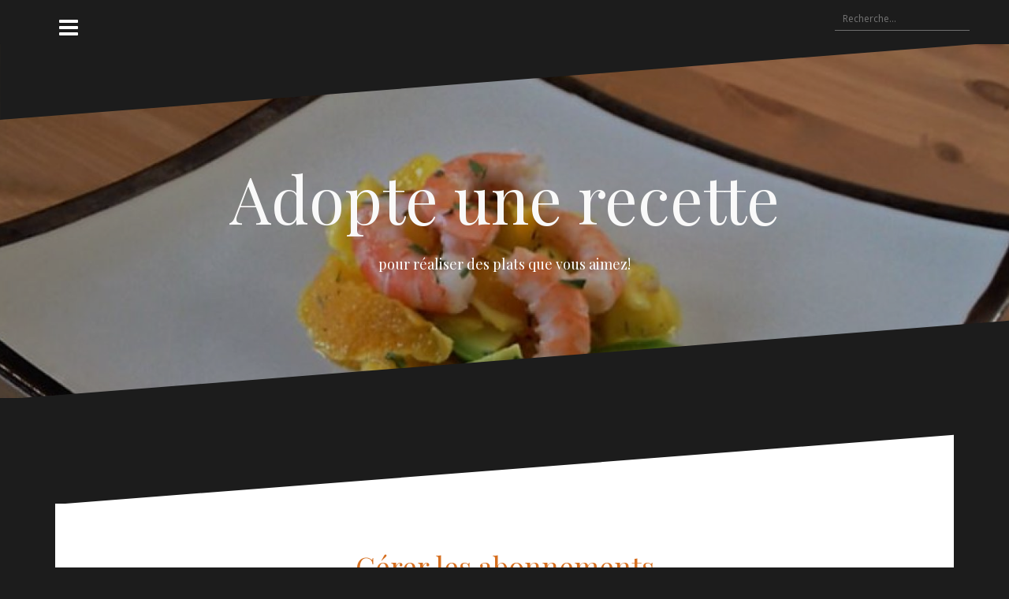

--- FILE ---
content_type: text/html; charset=UTF-8
request_url: http://adopte-une-recette.com/comment-subscriptions/?srp=321&srk=9123b8f58369322180bfc3b0063dcae0&sra=s&srsrc=f
body_size: 6125
content:
<!DOCTYPE html>
<html lang="fr-FR">
<head>
<meta charset="UTF-8">
<meta name="viewport" content="width=device-width, initial-scale=1">
<link rel="profile" href="http://gmpg.org/xfn/11">
<link rel="pingback" href="http://adopte-une-recette.com/xmlrpc.php">

<title>Gérer les abonnements</title>

<!-- All in One SEO Pack 2.3.12.1 by Michael Torbert of Semper Fi Web Design[257,312] -->
<meta name="description"  content="Vous pouvez suivre la discussion sur Filet de bar à l’orange, une explosion de saveur. sans avoir à laisser un commentaire. Chouette, pas vrai ? Entrez" />

<link rel="canonical" href="http://adopte-une-recette.com/http://adopte-une-recette.com/?page_id=9999999/" />
<!-- /all in one seo pack -->
<link rel='dns-prefetch' href='//s0.wp.com' />
<link rel='dns-prefetch' href='//fonts.googleapis.com' />
<link rel='dns-prefetch' href='//s.w.org' />
<link rel="alternate" type="application/rss+xml" title="Adopte une recette &raquo; Flux" href="http://adopte-une-recette.com/feed/" />
<link rel="alternate" type="application/rss+xml" title="Adopte une recette &raquo; Flux des commentaires" href="http://adopte-une-recette.com/comments/feed/" />
		<script type="text/javascript">
			window._wpemojiSettings = {"baseUrl":"https:\/\/s.w.org\/images\/core\/emoji\/2.2.1\/72x72\/","ext":".png","svgUrl":"https:\/\/s.w.org\/images\/core\/emoji\/2.2.1\/svg\/","svgExt":".svg","source":{"concatemoji":"http:\/\/adopte-une-recette.com\/wp-includes\/js\/wp-emoji-release.min.js?ver=4.7.31"}};
			!function(t,a,e){var r,n,i,o=a.createElement("canvas"),l=o.getContext&&o.getContext("2d");function c(t){var e=a.createElement("script");e.src=t,e.defer=e.type="text/javascript",a.getElementsByTagName("head")[0].appendChild(e)}for(i=Array("flag","emoji4"),e.supports={everything:!0,everythingExceptFlag:!0},n=0;n<i.length;n++)e.supports[i[n]]=function(t){var e,a=String.fromCharCode;if(!l||!l.fillText)return!1;switch(l.clearRect(0,0,o.width,o.height),l.textBaseline="top",l.font="600 32px Arial",t){case"flag":return(l.fillText(a(55356,56826,55356,56819),0,0),o.toDataURL().length<3e3)?!1:(l.clearRect(0,0,o.width,o.height),l.fillText(a(55356,57331,65039,8205,55356,57096),0,0),e=o.toDataURL(),l.clearRect(0,0,o.width,o.height),l.fillText(a(55356,57331,55356,57096),0,0),e!==o.toDataURL());case"emoji4":return l.fillText(a(55357,56425,55356,57341,8205,55357,56507),0,0),e=o.toDataURL(),l.clearRect(0,0,o.width,o.height),l.fillText(a(55357,56425,55356,57341,55357,56507),0,0),e!==o.toDataURL()}return!1}(i[n]),e.supports.everything=e.supports.everything&&e.supports[i[n]],"flag"!==i[n]&&(e.supports.everythingExceptFlag=e.supports.everythingExceptFlag&&e.supports[i[n]]);e.supports.everythingExceptFlag=e.supports.everythingExceptFlag&&!e.supports.flag,e.DOMReady=!1,e.readyCallback=function(){e.DOMReady=!0},e.supports.everything||(r=function(){e.readyCallback()},a.addEventListener?(a.addEventListener("DOMContentLoaded",r,!1),t.addEventListener("load",r,!1)):(t.attachEvent("onload",r),a.attachEvent("onreadystatechange",function(){"complete"===a.readyState&&e.readyCallback()})),(r=e.source||{}).concatemoji?c(r.concatemoji):r.wpemoji&&r.twemoji&&(c(r.twemoji),c(r.wpemoji)))}(window,document,window._wpemojiSettings);
		</script>
		<style type="text/css">
img.wp-smiley,
img.emoji {
	display: inline !important;
	border: none !important;
	box-shadow: none !important;
	height: 1em !important;
	width: 1em !important;
	margin: 0 .07em !important;
	vertical-align: -0.1em !important;
	background: none !important;
	padding: 0 !important;
}
</style>
<link rel='stylesheet' id='oblique-bootstrap-css'  href='http://adopte-une-recette.com/wp-content/themes/oblique/bootstrap/css/bootstrap.min.css?ver=1' type='text/css' media='all' />
<link rel='stylesheet' id='oblique-body-fonts-css'  href='//fonts.googleapis.com/css?family=Open+Sans%3A400italic%2C600italic%2C400%2C600&#038;ver=4.7.31' type='text/css' media='all' />
<link rel='stylesheet' id='oblique-headings-fonts-css'  href='//fonts.googleapis.com/css?family=Playfair+Display%3A400%2C700%2C400italic%2C700italic&#038;ver=4.7.31' type='text/css' media='all' />
<link rel='stylesheet' id='oblique-style-css'  href='http://adopte-une-recette.com/wp-content/themes/oblique/style.css?ver=4.7.31' type='text/css' media='all' />
<style id='oblique-style-inline-css' type='text/css'>
.site-title { font-size:82px; }
.site-description { font-size:18px; }
.main-navigation li { font-size:16px; }
.site-branding { padding:150px 0; }
@media only screen and (max-width: 1024px) { .site-branding { padding:100px 0; } }
.site-logo { max-width:200px; }
.entry-meta a:hover, .entry-title a:hover, .widget-area a:hover, .social-navigation li a:hover, a { color:#d66f20}
.read-more, .nav-previous:hover, .nav-next:hover, button, .button, input[type="button"], input[type="reset"], input[type="submit"] { background-color:#d66f20}
.entry-thumb:after { background-color:rgba(214,111,32,0.4);}
.svg-block { fill:#1c1c1c;}
.footer-svg.svg-block { fill:#17191B;}
.site-footer { background-color:#17191B;}
body { color:#50545C}
.site-title a, .site-title a:hover { color:#f9f9f9}
.site-description { color:#ffffff}
.entry-title, .entry-title a { color:#d66f20}
.entry-meta, .entry-meta a, .entry-footer, .entry-footer a { color:#9d9d9d}
.widget-area { background-color:#17191B}
.widget-area, .widget-area a { color:#f9f9f9}
.social-navigation li a { color:#ffffff}
.sidebar-toggle, .comment-form, .comment-respond .comment-reply-title { color:#ffffff}

</style>
<link rel='stylesheet' id='oblique-font-awesome-css'  href='http://adopte-une-recette.com/wp-content/themes/oblique/fonts/font-awesome.min.css?ver=4.7.31' type='text/css' media='all' />
<link rel='stylesheet' id='jetpack_css-css'  href='http://adopte-une-recette.com/wp-content/plugins/jetpack/css/jetpack.css?ver=4.7.4' type='text/css' media='all' />
<script type='text/javascript' src='http://adopte-une-recette.com/wp-includes/js/jquery/jquery.js?ver=1.12.4'></script>
<script type='text/javascript' src='http://adopte-une-recette.com/wp-includes/js/jquery/jquery-migrate.min.js?ver=1.4.1'></script>
<script type='text/javascript' src='http://adopte-une-recette.com/wp-content/plugins/subscribe-to-comments-reloaded/includes/js/stcr-plugin.js?ver=4.7.31'></script>
<script type='text/javascript' src='http://adopte-une-recette.com/wp-content/themes/oblique/js/vendor/imagesloaded.pkgd.min.js?ver=1'></script>
<script type='text/javascript' src='http://adopte-une-recette.com/wp-content/themes/oblique/js/scripts.js?ver=1'></script>
<script type='text/javascript' src='http://adopte-une-recette.com/wp-includes/js/imagesloaded.min.js?ver=3.2.0'></script>
<script type='text/javascript' src='http://adopte-une-recette.com/wp-includes/js/masonry.min.js?ver=3.3.2'></script>
<script type='text/javascript' src='http://adopte-une-recette.com/wp-content/themes/oblique/js/vendor/masonry-init.js?ver=1'></script>
<link rel='https://api.w.org/' href='http://adopte-une-recette.com/wp-json/' />
<link rel="EditURI" type="application/rsd+xml" title="RSD" href="http://adopte-une-recette.com/xmlrpc.php?rsd" />
<link rel="wlwmanifest" type="application/wlwmanifest+xml" href="http://adopte-une-recette.com/wp-includes/wlwmanifest.xml" /> 
<meta name="generator" content="WordPress 4.7.31" />
<link rel='shortlink' href='http://wp.me/P7katJ-FXsj' />
<link rel="alternate" type="application/json+oembed" href="http://adopte-une-recette.com/wp-json/oembed/1.0/embed?url=http%3A%2F%2Fadopte-une-recette.com%2Fhttp%3A%2F%2Fadopte-une-recette.com%2F%3Fpage_id%3D9999999%2F" />
<link rel="alternate" type="text/xml+oembed" href="http://adopte-une-recette.com/wp-json/oembed/1.0/embed?url=http%3A%2F%2Fadopte-une-recette.com%2Fhttp%3A%2F%2Fadopte-une-recette.com%2F%3Fpage_id%3D9999999%2F&#038;format=xml" />

<link rel='dns-prefetch' href='//v0.wordpress.com'>
<link rel='dns-prefetch' href='//i0.wp.com'>
<link rel='dns-prefetch' href='//i1.wp.com'>
<link rel='dns-prefetch' href='//i2.wp.com'>
<style type='text/css'>img#wpstats{display:none}</style><!--[if lt IE 9]>
<script src="http://adopte-une-recette.com/wp-content/themes/oblique/js/vendor/html5shiv.js"></script>
<![endif]-->
			<style type="text/css">
					.site-header {
					    background: url(http://adopte-une-recette.com/wp-content/uploads/2016/12/cropped-salade-crevettes-orange2.jpg) no-repeat;
					    background-position: center top;
					    background-attachment: fixed;
					    background-size: cover;
					}
		</style>
		<meta name='robots' content='noindex,nofollow'>
<!-- Jetpack Open Graph Tags -->
<meta property="og:type" content="article" />
<meta property="og:title" content="Gérer les abonnements" />
<meta property="og:url" content="http://adopte-une-recette.com/http://adopte-une-recette.com/?page_id=9999999/" />
<meta property="og:description" content="Vous pouvez suivre la discussion sur Filet de bar à l’orange, une explosion de saveur. sans avoir à laisser un commentaire. Chouette, pas vrai ? Entrez simplement votre adresse email dans le champ …" />
<meta property="article:published_time" content="2001-01-01T00:38:56+00:00" />
<meta property="article:modified_time" content="2001-01-01T00:00:01+00:00" />
<meta property="og:site_name" content="Adopte une recette" />
<meta property="og:image" content="https://s0.wp.com/i/blank.jpg" />
<meta property="og:locale" content="fr_FR" />
<meta name="twitter:widgets:csp" content="on"><meta name="twitter:widgets:link-color" content="#000000"><meta name="twitter:widgets:border-color" content="#000000"><meta name="twitter:partner" content="tfwp"><link rel="icon" href="https://i2.wp.com/adopte-une-recette.com/wp-content/uploads/2016/12/cropped-orange-emoticone2.jpg?fit=32%2C32" sizes="32x32" />
<link rel="icon" href="https://i2.wp.com/adopte-une-recette.com/wp-content/uploads/2016/12/cropped-orange-emoticone2.jpg?fit=192%2C192" sizes="192x192" />
<link rel="apple-touch-icon-precomposed" href="https://i2.wp.com/adopte-une-recette.com/wp-content/uploads/2016/12/cropped-orange-emoticone2.jpg?fit=180%2C180" />
<meta name="msapplication-TileImage" content="https://i2.wp.com/adopte-une-recette.com/wp-content/uploads/2016/12/cropped-orange-emoticone2.jpg?fit=270%2C270" />

<!-- BEGIN GADWP v4.9.6.2 Universal Tracking - https://deconf.com/google-analytics-dashboard-wordpress/ -->
<script>
  (function(i,s,o,g,r,a,m){i['GoogleAnalyticsObject']=r;i[r]=i[r]||function(){
  (i[r].q=i[r].q||[]).push(arguments)},i[r].l=1*new Date();a=s.createElement(o),
  m=s.getElementsByTagName(o)[0];a.async=1;a.src=g;m.parentNode.insertBefore(a,m)
  })(window,document,'script','https://www.google-analytics.com/analytics.js','ga');
  ga('create', 'UA-74931173-1', 'auto');
  ga('send', 'pageview');
</script>

<!-- END GADWP Universal Tracking -->


<meta name="twitter:card" content="summary"><meta name="twitter:title" content="Gérer les abonnements">
</head>

<body class="page-template-default page page-id-9999999">
<div id="page" class="hfeed site">
	<a class="skip-link screen-reader-text" href="#content">Aller au contenu</a>

		<div class="sidebar-toggle">
			<i class="fa fa-bars"></i>
			</div>

	<div class="top-bar container">
							<div class="header-search">
				<form role="search" method="get" class="search-form" action="http://adopte-une-recette.com/">
				<label>
					<span class="screen-reader-text">Rechercher&nbsp;:</span>
					<input type="search" class="search-field" placeholder="Recherche&hellip;" value="" name="s" />
				</label>
				<input type="submit" class="search-submit" value="Rechercher" />
			</form>			</div>
			</div>

	<div class="svg-container nav-svg svg-block">
		
		<svg xmlns="http://www.w3.org/2000/svg" version="1.1" viewBox="0 0 1950 150">
		  <g transform="translate(0,-902.36218)"/>
		  <path d="m 898.41609,-33.21176 0.01,0 -0.005,-0.009 -0.005,0.009 z" />
		  <path d="m 898.41609,-33.21176 0.01,0 -0.005,-0.009 -0.005,0.009 z"/>
		  <path d="M 0,150 0,0 1925,0"/>
		</svg>
		</div>
	<header id="masthead" class="site-header" role="banner">
		<div class="overlay"></div>
		<div class="container">
			<div class="site-branding">
													<h1 class="site-title"><a href="http://adopte-une-recette.com/" rel="home">Adopte une recette</a></h1>
					<h2 class="site-description">pour réaliser des plats que vous aimez!</h2>
							</div><!-- .site-branding -->
		</div>
		<div class="svg-container header-svg svg-block">
			
		<svg xmlns="http://www.w3.org/2000/svg" version="1.1" viewBox="0 0 1890 150">
			<g transform="translate(0,-902.36218)"/>
			  <path d="m 898.41609,-33.21176 0.01,0 -0.005,-0.009 -0.005,0.009 z"/>
			  <path d="m 898.41609,-33.21176 0.01,0 -0.005,-0.009 -0.005,0.009 z"/>
			  <path d="m 1925,0 0,150 -1925,0"/>
		</svg>
			</div>		
	</header><!-- #masthead -->

	<div id="content" class="site-content">
		<div class="container content-wrapper">

	<div id="primary" class="content-area">
		<main id="main" class="site-main" role="main">

			
				
<div class="svg-container single-post-svg svg-block">
	
		<svg xmlns="http://www.w3.org/2000/svg" version="1.1" viewBox="0 0 1890 150">
			<g transform="translate(0,-902.36218)"/>
			  <path d="m 898.41609,-33.21176 0.01,0 -0.005,-0.009 -0.005,0.009 z"/>
			  <path d="m 898.41609,-33.21176 0.01,0 -0.005,-0.009 -0.005,0.009 z"/>
			  <path d="m 1925,0 0,150 -1925,0"/>
		</svg>
	</div>
<article id="post-9999999" class="post-9999999 page type-page status-publish hentry">
	<header class="entry-header">
		<h1 class="entry-title">Gérer les abonnements</h1>	</header><!-- .entry-header -->

	<div class="entry-content">
		<div class="twitter-share"><a href="https://twitter.com/intent/tweet?url=http%3A%2F%2Fadopte-une-recette.com%2Fhttp%3A%2F%2Fadopte-une-recette.com%2F%3Fpage_id%3D9999999%2F" class="twitter-share-button" data-size="large">Tweet</a></div>
	<p>Vous pouvez suivre la discussion sur <strong>Filet de bar à l’orange, une explosion de saveur.</strong> sans avoir à laisser un commentaire. Chouette, pas vrai ? Entrez simplement votre adresse email dans le champ ci-dessous.</p>
	<form action="/comment-subscriptions/?srp=321&#038;srk=9123b8f58369322180bfc3b0063dcae0&#038;sra=s&#038;srsrc=f"
		method="post" name="sub-form">
		<fieldset style="border:0">
			<p><label for="sre">Email</label>
				<input id='sre' type="text" class="subscribe-form-field" name="sre" value="email" size="22" onfocus="if(this.value==this.defaultValue)this.value=''" onblur="if(this.value=='')this.value=this.defaultValue" />
				<input name="submit" type="submit" class="subscribe-form-button" value="Envoyer" />
			</p>
		</fieldset>
	</form>			</div><!-- .entry-content -->

	<footer class="entry-footer">
			</footer><!-- .entry-footer -->
</article><!-- #post-## -->
<div class="svg-container single-post-svg single-svg-bottom svg-block">
	
		<svg xmlns="http://www.w3.org/2000/svg" version="1.1" viewBox="0 0 1950 150">
		  <g transform="translate(0,-902.36218)"/>
		  <path d="m 898.41609,-33.21176 0.01,0 -0.005,-0.009 -0.005,0.009 z" />
		  <path d="m 898.41609,-33.21176 0.01,0 -0.005,-0.009 -0.005,0.009 z"/>
		  <path d="M 0,150 0,0 1925,0"/>
		</svg>
	</div>

				
			
		</main><!-- #main -->
	</div><!-- #primary -->


<div id="secondary" class="widget-area" role="complementary">



	<nav id="site-navigation" class="main-navigation" role="navigation">
		<div id="primary-menu" class="menu"><ul>
<li class="page_item page-item-2"><a href="http://adopte-une-recette.com/manifeste/">Manifeste</a></li>
<li class="page_item page-item-36"><a href="http://adopte-une-recette.com/plan-du-site/">Plan du site</a></li>
</ul></div>
	</nav><!-- #site-navigation -->
	<nav class="sidebar-nav"></nav>



			<aside id="search-2" class="widget widget_search"><form role="search" method="get" class="search-form" action="http://adopte-une-recette.com/">
				<label>
					<span class="screen-reader-text">Rechercher&nbsp;:</span>
					<input type="search" class="search-field" placeholder="Recherche&hellip;" value="" name="s" />
				</label>
				<input type="submit" class="search-submit" value="Rechercher" />
			</form></aside>		<aside id="recent-posts-2" class="widget widget_recent_entries">		<h3 class="widget-title">Articles récents</h3>		<ul>
					<li>
				<a href="http://adopte-une-recette.com/35-astuces-pour-que-faire-la-vaisselle-devienne-plus-agreable/">3,5 astuces pour que faire la vaisselle devienne plus agréable</a>
						</li>
					<li>
				<a href="http://adopte-une-recette.com/aubergines-grillees-et-agneau/">Aubergines grillées et agneau</a>
						</li>
					<li>
				<a href="http://adopte-une-recette.com/accompagnement-magret-de-canard/">20 aliments pour accompagner le magret de canard</a>
						</li>
					<li>
				<a href="http://adopte-une-recette.com/accompagnement-saumon-19-aliments-pour-sublimer-le-saumon/">accompagnement saumon :19 aliments pour sublimer le saumon</a>
						</li>
					<li>
				<a href="http://adopte-une-recette.com/accompagnement-cote-de-boeuf/">Accompagnement cote de bœuf, 15 aliments qui vont très bien avec le bœuf!</a>
						</li>
				</ul>
		</aside>		<aside id="facebook_page_plugin_widget-2" class="widget widget_facebook_page_plugin_widget"><h3 class="widget-title">adopte une recette !</h3><div class="cameronjonesweb_facebook_page_plugin" data-version="1.5.4" id="baefc"><div id="fb-root"></div><script>(function(d, s, id) {var js, fjs = d.getElementsByTagName(s)[0];if (d.getElementById(id)) return;js = d.createElement(s); js.id = id;js.src = "//connect.facebook.net/fr_FR/sdk.js#xfbml=1&version=v2.5&appId=846690882110183";fjs.parentNode.insertBefore(js, fjs);	}(document, 'script', 'facebook-jssdk'));</script><div class="fb-page" data-href="https://facebook.com/Adopte-une-recette-311658369177731"  data-width="340" data-max-width="340" data-height="130" data-hide-cover="true" data-show-facepile="false" data-hide-cta="false" data-small-header="false" data-adapt-container-width="true"><div class="fb-xfbml-parse-ignore"><blockquote cite="https://www.facebook.com/Adopte-une-recette-311658369177731"><a href="https://www.facebook.com/Adopte-une-recette-311658369177731">https://www.facebook.com/Adopte-une-recette-311658369177731</a></blockquote></div></div></div></aside>	
</div><!-- #secondary -->

		</div>
	</div><!-- #content -->

	<div class="svg-container footer-svg svg-block">
		
		<svg xmlns="http://www.w3.org/2000/svg" version="1.1" viewBox="0 0 1890 150">
			<g transform="translate(0,-902.36218)"/>
			  <path d="m 898.41609,-33.21176 0.01,0 -0.005,-0.009 -0.005,0.009 z"/>
			  <path d="m 898.41609,-33.21176 0.01,0 -0.005,-0.009 -0.005,0.009 z"/>
			  <path d="m 1925,0 0,150 -1925,0"/>
		</svg>
		</div>
	<footer id="colophon" class="site-footer" role="contentinfo">
		<div class="site-info container">
			<a href="http://wordpress.org/" rel="nofollow">Fièrement propulsé par  WordPress</a><span class="sep"> | </span>Thème <a href="http://themeisle.com/themes/oblique/" rel="nofollow">Oblique</a> par Themeisle		</div><!-- .site-info -->
	</footer><!-- #colophon -->
</div><!-- #page -->

<script type='text/javascript' src='http://adopte-une-recette.com/wp-content/plugins/jetpack/modules/photon/photon.js?ver=20130122'></script>
<script type='text/javascript' src='https://s0.wp.com/wp-content/js/devicepx-jetpack.js?ver=202605'></script>
<script type='text/javascript' src='http://adopte-une-recette.com/wp-content/themes/oblique/js/vendor/main.js?ver=4.7.31'></script>
<script type='text/javascript' src='http://adopte-une-recette.com/wp-content/themes/oblique/js/navigation.js?ver=20120206'></script>
<script type='text/javascript' src='http://adopte-une-recette.com/wp-content/themes/oblique/js/skip-link-focus-fix.js?ver=20130115'></script>
<script type='text/javascript' src='http://adopte-une-recette.com/wp-includes/js/wp-embed.min.js?ver=4.7.31'></script>
<script type='text/javascript'>
/* <![CDATA[ */
window.twttr=(function(w){t=w.twttr||{};t._e=[];t.ready=function(f){t._e.push(f);};return t;}(window));
/* ]]> */
</script>
<script type="text/javascript" id="twitter-wjs" async defer src="https://platform.twitter.com/widgets.js" charset="utf-8"></script>
<script type='text/javascript' src='http://adopte-une-recette.com/wp-content/plugins/facebook-page-feed-graph-api/js/responsive.min.js'></script>
<script type='text/javascript' src='https://stats.wp.com/e-202605.js' async defer></script>
<script type='text/javascript'>
	_stq = window._stq || [];
	_stq.push([ 'view', {v:'ext',j:'1:4.7.4',blog:'108241195',post:'9999999',tz:'1',srv:'adopte-une-recette.com'} ]);
	_stq.push([ 'clickTrackerInit', '108241195', '9999999' ]);
</script>

</body>
</html>


--- FILE ---
content_type: text/plain
request_url: https://www.google-analytics.com/j/collect?v=1&_v=j102&a=851447120&t=pageview&_s=1&dl=http%3A%2F%2Fadopte-une-recette.com%2Fcomment-subscriptions%2F%3Fsrp%3D321%26srk%3D9123b8f58369322180bfc3b0063dcae0%26sra%3Ds%26srsrc%3Df&ul=en-us%40posix&dt=G%C3%A9rer%20les%20abonnements&sr=1280x720&vp=1280x720&_u=IEBAAEABAAAAACAAI~&jid=666304056&gjid=299251465&cid=330079214.1769450033&tid=UA-74931173-1&_gid=110570519.1769450033&_r=1&_slc=1&z=1866934045
body_size: -453
content:
2,cG-GREWNZTE6R

--- FILE ---
content_type: application/javascript
request_url: http://adopte-une-recette.com/wp-content/plugins/subscribe-to-comments-reloaded/includes/js/stcr-plugin.js?ver=4.7.31
body_size: 631
content:
/**
 * Scripts to handle the plugin behavior.
 *
 * @since 22-Sep-2015
 * @author reedyseth
 */
jQuery(document).ready(function($){
	sort_subscription_box();

	/**
	 * Move the Subscription box above the submit button
	 * @since 23-Sept-2015
	 * @author reedyseth
	 */
	function sort_subscription_box() {
		var submit_button = jQuery(':input[type="submit"]');
		var stcr_form = jQuery('div.stcr-form');
		var stcr_form_html = stcr_form.html();


		stcr_form.prevUntil('form').each(function() {
			var $this = $(this); // Cache this.
			if($this.find(':input[type="submit"]').length)
			{
				stcr_form.remove(), $this.before(stcr_form);
				jQuery('div.stcr-form').removeClass( 'hidden' );
				return false; // Break the each() loop.
			}
		});
	}
	/**
	 * Validate the email address.
	 * @since 09-Sep-2016
	 * @author reedyseth
	 */
	jQuery('form[name="sub-form"]').on('submit',function (event) {
		var emailRegex = /^[A-Z0-9._%+-]+@(?:[A-Z0-9-]+\.)+[A-Z]{2,}$/i;
		var email = jQuery('input[name="sre"]');

		if( email.val() !== "email" && email.val() === "" )
		{
			event.preventDefault();
			alert("Please enter your email.!!");
		}
		else if( email.val().match( emailRegex ) === null )
		{
			event.preventDefault();
			alert("Your email address is not valid.!!");
		}
	});
});

